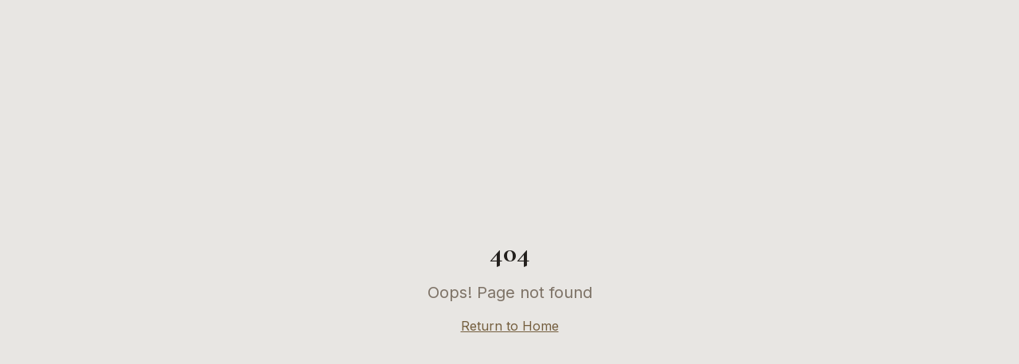

--- FILE ---
content_type: text/html; charset=utf-8
request_url: https://qualirenovation.fr/projects/2421664-transformation-dun-appartement-familiale-75m2-avec-terrasse
body_size: 982
content:
<!doctype html>
<html lang="fr">
  <head>
    <meta charset="UTF-8" />
    <meta name="viewport" content="width=device-width, initial-scale=1.0, maximum-scale=1.0, user-scalable=no" />
    <title>QUALIRENOVATION - Rénovation d'intérieur à Paris</title>
    <meta name="description" content="Entreprise de rénovation d'intérieur à Paris et Île-de-France. Salle de bain, cuisine, appartement complet. Devis gratuit." />
    <meta name="author" content="Qualiconcept" />
    <link rel="icon" href="/favicon.webp" type="image/webp" />
    
    <!-- Preconnect for faster font loading -->
    <link rel="preconnect" href="https://fonts.googleapis.com" />
    <link rel="preconnect" href="https://fonts.gstatic.com" crossorigin />
    
    <!-- Google Fonts - Locked fonts: Cormorant Garamond, Imperial Script & Inter -->
    <link href="https://fonts.googleapis.com/css2?family=Cormorant+Garamond:ital,wght@0,400;0,500;0,600;0,700;1,400;1,500;1,600;1,700&family=Imperial+Script&family=Inter:wght@300;400;500;600&display=swap" rel="stylesheet" />

    <meta property="og:title" content="QUALIRENOVATION - Rénovation d'intérieur à Paris" />
    <meta property="og:description" content="Rénovation de qualité en toute sérénité. Plus de 10 ans d'expérience à Paris et Île-de-France." />
    <meta property="og:type" content="website" />
    <meta property="og:image" content="/logo-qualirenovation-email.webp" />

    <meta name="twitter:card" content="summary_large_image" />
    <meta name="twitter:image" content="/logo-qualirenovation-email.webp" />
    <script type="module" crossorigin src="/assets/index-CON_6ZSE.js"></script>
    <link rel="stylesheet" crossorigin href="/assets/index-DwG6xHOi.css">
  <script defer src="https://qualirenovation.fr/~flock.js" data-proxy-url="https://qualirenovation.fr/~api/analytics"></script></head>

  <body>
    <div id="root"></div>
  </body>
</html>